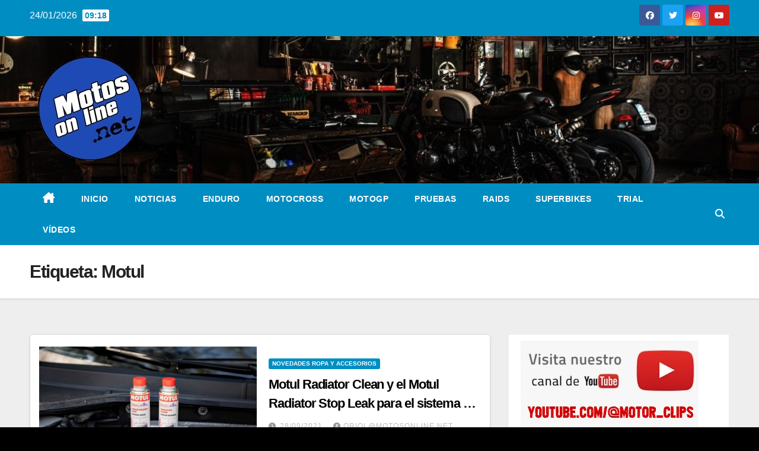

--- FILE ---
content_type: text/html; charset=UTF-8
request_url: https://motosonline.net/tag/motul/
body_size: 19719
content:
<!DOCTYPE html><html lang="es"><head><script data-no-optimize="1">var litespeed_docref=sessionStorage.getItem("litespeed_docref");litespeed_docref&&(Object.defineProperty(document,"referrer",{get:function(){return litespeed_docref}}),sessionStorage.removeItem("litespeed_docref"));</script> <meta charset="UTF-8"><meta name="viewport" content="width=device-width, initial-scale=1"><link rel="profile" href="https://gmpg.org/xfn/11"><meta name='robots' content='index, follow, max-image-preview:large, max-snippet:-1, max-video-preview:-1' /><title>Motul archivos - Motosonline.net</title><link rel="canonical" href="https://motosonline.net/tag/motul/" /><meta property="og:locale" content="es_ES" /><meta property="og:type" content="article" /><meta property="og:title" content="Motul archivos - Motosonline.net" /><meta property="og:url" content="https://motosonline.net/tag/motul/" /><meta property="og:site_name" content="Motosonline.net" /><meta name="twitter:card" content="summary_large_image" /><meta name="twitter:site" content="@motosonline" /> <script type="application/ld+json" class="yoast-schema-graph">{"@context":"https://schema.org","@graph":[{"@type":"CollectionPage","@id":"https://motosonline.net/tag/motul/","url":"https://motosonline.net/tag/motul/","name":"Motul archivos - Motosonline.net","isPartOf":{"@id":"https://motosonline.net/#website"},"primaryImageOfPage":{"@id":"https://motosonline.net/tag/motul/#primaryimage"},"image":{"@id":"https://motosonline.net/tag/motul/#primaryimage"},"thumbnailUrl":"https://motosonline.net/wp-content/uploads/2021/09/210915_MOT_Radiator-Stop-Leak-Radiator-Clean-3.jpg","breadcrumb":{"@id":"https://motosonline.net/tag/motul/#breadcrumb"},"inLanguage":"es"},{"@type":"ImageObject","inLanguage":"es","@id":"https://motosonline.net/tag/motul/#primaryimage","url":"https://motosonline.net/wp-content/uploads/2021/09/210915_MOT_Radiator-Stop-Leak-Radiator-Clean-3.jpg","contentUrl":"https://motosonline.net/wp-content/uploads/2021/09/210915_MOT_Radiator-Stop-Leak-Radiator-Clean-3.jpg","width":900,"height":600,"caption":"Motul Radiator Clean y el Motul Radiator Stop Leak para el sistema de refrigeración"},{"@type":"BreadcrumbList","@id":"https://motosonline.net/tag/motul/#breadcrumb","itemListElement":[{"@type":"ListItem","position":1,"name":"Portada","item":"https://motosonline.net/"},{"@type":"ListItem","position":2,"name":"Motul"}]},{"@type":"WebSite","@id":"https://motosonline.net/#website","url":"https://motosonline.net/","name":"Motosonline.net","description":"Toda la información del mundo de la Moto en una sola web, Pruebas, Novedades, Artículos y competición.","publisher":{"@id":"https://motosonline.net/#organization"},"potentialAction":[{"@type":"SearchAction","target":{"@type":"EntryPoint","urlTemplate":"https://motosonline.net/?s={search_term_string}"},"query-input":{"@type":"PropertyValueSpecification","valueRequired":true,"valueName":"search_term_string"}}],"inLanguage":"es"},{"@type":"Organization","@id":"https://motosonline.net/#organization","name":"Motosonline.net","url":"https://motosonline.net/","logo":{"@type":"ImageObject","inLanguage":"es","@id":"https://motosonline.net/#/schema/logo/image/","url":"https://motosonline.net/wp-content/uploads/2024/11/cropped-logo-motosonline-transparent.png","contentUrl":"https://motosonline.net/wp-content/uploads/2024/11/cropped-logo-motosonline-transparent.png","width":198,"height":198,"caption":"Motosonline.net"},"image":{"@id":"https://motosonline.net/#/schema/logo/image/"},"sameAs":["https://www.facebook.com/motosonline/","https://x.com/motosonline","https://www.instagram.com/motosonlinenet/"]}]}</script> <link rel='dns-prefetch' href='//www.googletagmanager.com' /><link rel='dns-prefetch' href='//fonts.googleapis.com' /><link rel='dns-prefetch' href='//pagead2.googlesyndication.com' /><link rel="alternate" type="application/rss+xml" title="Motosonline.net &raquo; Feed" href="https://motosonline.net/feed/" /><link rel="alternate" type="application/rss+xml" title="Motosonline.net &raquo; Etiqueta Motul del feed" href="https://motosonline.net/tag/motul/feed/" /><style id='wp-img-auto-sizes-contain-inline-css'>img:is([sizes=auto i],[sizes^="auto," i]){contain-intrinsic-size:3000px 1500px}
/*# sourceURL=wp-img-auto-sizes-contain-inline-css */</style><link data-optimized="2" rel="stylesheet" href="https://motosonline.net/wp-content/litespeed/css/6e5ec4c0bc61c4ea0891e223031103c5.css?ver=24152" /><style id='wp-block-paragraph-inline-css'>.is-small-text{font-size:.875em}.is-regular-text{font-size:1em}.is-large-text{font-size:2.25em}.is-larger-text{font-size:3em}.has-drop-cap:not(:focus):first-letter{float:left;font-size:8.4em;font-style:normal;font-weight:100;line-height:.68;margin:.05em .1em 0 0;text-transform:uppercase}body.rtl .has-drop-cap:not(:focus):first-letter{float:none;margin-left:.1em}p.has-drop-cap.has-background{overflow:hidden}:root :where(p.has-background){padding:1.25em 2.375em}:where(p.has-text-color:not(.has-link-color)) a{color:inherit}p.has-text-align-left[style*="writing-mode:vertical-lr"],p.has-text-align-right[style*="writing-mode:vertical-rl"]{rotate:180deg}
/*# sourceURL=https://motosonline.net/wp-includes/blocks/paragraph/style.min.css */</style><style id='global-styles-inline-css'>:root{--wp--preset--aspect-ratio--square: 1;--wp--preset--aspect-ratio--4-3: 4/3;--wp--preset--aspect-ratio--3-4: 3/4;--wp--preset--aspect-ratio--3-2: 3/2;--wp--preset--aspect-ratio--2-3: 2/3;--wp--preset--aspect-ratio--16-9: 16/9;--wp--preset--aspect-ratio--9-16: 9/16;--wp--preset--color--black: #000000;--wp--preset--color--cyan-bluish-gray: #abb8c3;--wp--preset--color--white: #ffffff;--wp--preset--color--pale-pink: #f78da7;--wp--preset--color--vivid-red: #cf2e2e;--wp--preset--color--luminous-vivid-orange: #ff6900;--wp--preset--color--luminous-vivid-amber: #fcb900;--wp--preset--color--light-green-cyan: #7bdcb5;--wp--preset--color--vivid-green-cyan: #00d084;--wp--preset--color--pale-cyan-blue: #8ed1fc;--wp--preset--color--vivid-cyan-blue: #0693e3;--wp--preset--color--vivid-purple: #9b51e0;--wp--preset--gradient--vivid-cyan-blue-to-vivid-purple: linear-gradient(135deg,rgb(6,147,227) 0%,rgb(155,81,224) 100%);--wp--preset--gradient--light-green-cyan-to-vivid-green-cyan: linear-gradient(135deg,rgb(122,220,180) 0%,rgb(0,208,130) 100%);--wp--preset--gradient--luminous-vivid-amber-to-luminous-vivid-orange: linear-gradient(135deg,rgb(252,185,0) 0%,rgb(255,105,0) 100%);--wp--preset--gradient--luminous-vivid-orange-to-vivid-red: linear-gradient(135deg,rgb(255,105,0) 0%,rgb(207,46,46) 100%);--wp--preset--gradient--very-light-gray-to-cyan-bluish-gray: linear-gradient(135deg,rgb(238,238,238) 0%,rgb(169,184,195) 100%);--wp--preset--gradient--cool-to-warm-spectrum: linear-gradient(135deg,rgb(74,234,220) 0%,rgb(151,120,209) 20%,rgb(207,42,186) 40%,rgb(238,44,130) 60%,rgb(251,105,98) 80%,rgb(254,248,76) 100%);--wp--preset--gradient--blush-light-purple: linear-gradient(135deg,rgb(255,206,236) 0%,rgb(152,150,240) 100%);--wp--preset--gradient--blush-bordeaux: linear-gradient(135deg,rgb(254,205,165) 0%,rgb(254,45,45) 50%,rgb(107,0,62) 100%);--wp--preset--gradient--luminous-dusk: linear-gradient(135deg,rgb(255,203,112) 0%,rgb(199,81,192) 50%,rgb(65,88,208) 100%);--wp--preset--gradient--pale-ocean: linear-gradient(135deg,rgb(255,245,203) 0%,rgb(182,227,212) 50%,rgb(51,167,181) 100%);--wp--preset--gradient--electric-grass: linear-gradient(135deg,rgb(202,248,128) 0%,rgb(113,206,126) 100%);--wp--preset--gradient--midnight: linear-gradient(135deg,rgb(2,3,129) 0%,rgb(40,116,252) 100%);--wp--preset--font-size--small: 13px;--wp--preset--font-size--medium: 20px;--wp--preset--font-size--large: 36px;--wp--preset--font-size--x-large: 42px;--wp--preset--spacing--20: 0.44rem;--wp--preset--spacing--30: 0.67rem;--wp--preset--spacing--40: 1rem;--wp--preset--spacing--50: 1.5rem;--wp--preset--spacing--60: 2.25rem;--wp--preset--spacing--70: 3.38rem;--wp--preset--spacing--80: 5.06rem;--wp--preset--shadow--natural: 6px 6px 9px rgba(0, 0, 0, 0.2);--wp--preset--shadow--deep: 12px 12px 50px rgba(0, 0, 0, 0.4);--wp--preset--shadow--sharp: 6px 6px 0px rgba(0, 0, 0, 0.2);--wp--preset--shadow--outlined: 6px 6px 0px -3px rgb(255, 255, 255), 6px 6px rgb(0, 0, 0);--wp--preset--shadow--crisp: 6px 6px 0px rgb(0, 0, 0);}:root :where(.is-layout-flow) > :first-child{margin-block-start: 0;}:root :where(.is-layout-flow) > :last-child{margin-block-end: 0;}:root :where(.is-layout-flow) > *{margin-block-start: 24px;margin-block-end: 0;}:root :where(.is-layout-constrained) > :first-child{margin-block-start: 0;}:root :where(.is-layout-constrained) > :last-child{margin-block-end: 0;}:root :where(.is-layout-constrained) > *{margin-block-start: 24px;margin-block-end: 0;}:root :where(.is-layout-flex){gap: 24px;}:root :where(.is-layout-grid){gap: 24px;}body .is-layout-flex{display: flex;}.is-layout-flex{flex-wrap: wrap;align-items: center;}.is-layout-flex > :is(*, div){margin: 0;}body .is-layout-grid{display: grid;}.is-layout-grid > :is(*, div){margin: 0;}.has-black-color{color: var(--wp--preset--color--black) !important;}.has-cyan-bluish-gray-color{color: var(--wp--preset--color--cyan-bluish-gray) !important;}.has-white-color{color: var(--wp--preset--color--white) !important;}.has-pale-pink-color{color: var(--wp--preset--color--pale-pink) !important;}.has-vivid-red-color{color: var(--wp--preset--color--vivid-red) !important;}.has-luminous-vivid-orange-color{color: var(--wp--preset--color--luminous-vivid-orange) !important;}.has-luminous-vivid-amber-color{color: var(--wp--preset--color--luminous-vivid-amber) !important;}.has-light-green-cyan-color{color: var(--wp--preset--color--light-green-cyan) !important;}.has-vivid-green-cyan-color{color: var(--wp--preset--color--vivid-green-cyan) !important;}.has-pale-cyan-blue-color{color: var(--wp--preset--color--pale-cyan-blue) !important;}.has-vivid-cyan-blue-color{color: var(--wp--preset--color--vivid-cyan-blue) !important;}.has-vivid-purple-color{color: var(--wp--preset--color--vivid-purple) !important;}.has-black-background-color{background-color: var(--wp--preset--color--black) !important;}.has-cyan-bluish-gray-background-color{background-color: var(--wp--preset--color--cyan-bluish-gray) !important;}.has-white-background-color{background-color: var(--wp--preset--color--white) !important;}.has-pale-pink-background-color{background-color: var(--wp--preset--color--pale-pink) !important;}.has-vivid-red-background-color{background-color: var(--wp--preset--color--vivid-red) !important;}.has-luminous-vivid-orange-background-color{background-color: var(--wp--preset--color--luminous-vivid-orange) !important;}.has-luminous-vivid-amber-background-color{background-color: var(--wp--preset--color--luminous-vivid-amber) !important;}.has-light-green-cyan-background-color{background-color: var(--wp--preset--color--light-green-cyan) !important;}.has-vivid-green-cyan-background-color{background-color: var(--wp--preset--color--vivid-green-cyan) !important;}.has-pale-cyan-blue-background-color{background-color: var(--wp--preset--color--pale-cyan-blue) !important;}.has-vivid-cyan-blue-background-color{background-color: var(--wp--preset--color--vivid-cyan-blue) !important;}.has-vivid-purple-background-color{background-color: var(--wp--preset--color--vivid-purple) !important;}.has-black-border-color{border-color: var(--wp--preset--color--black) !important;}.has-cyan-bluish-gray-border-color{border-color: var(--wp--preset--color--cyan-bluish-gray) !important;}.has-white-border-color{border-color: var(--wp--preset--color--white) !important;}.has-pale-pink-border-color{border-color: var(--wp--preset--color--pale-pink) !important;}.has-vivid-red-border-color{border-color: var(--wp--preset--color--vivid-red) !important;}.has-luminous-vivid-orange-border-color{border-color: var(--wp--preset--color--luminous-vivid-orange) !important;}.has-luminous-vivid-amber-border-color{border-color: var(--wp--preset--color--luminous-vivid-amber) !important;}.has-light-green-cyan-border-color{border-color: var(--wp--preset--color--light-green-cyan) !important;}.has-vivid-green-cyan-border-color{border-color: var(--wp--preset--color--vivid-green-cyan) !important;}.has-pale-cyan-blue-border-color{border-color: var(--wp--preset--color--pale-cyan-blue) !important;}.has-vivid-cyan-blue-border-color{border-color: var(--wp--preset--color--vivid-cyan-blue) !important;}.has-vivid-purple-border-color{border-color: var(--wp--preset--color--vivid-purple) !important;}.has-vivid-cyan-blue-to-vivid-purple-gradient-background{background: var(--wp--preset--gradient--vivid-cyan-blue-to-vivid-purple) !important;}.has-light-green-cyan-to-vivid-green-cyan-gradient-background{background: var(--wp--preset--gradient--light-green-cyan-to-vivid-green-cyan) !important;}.has-luminous-vivid-amber-to-luminous-vivid-orange-gradient-background{background: var(--wp--preset--gradient--luminous-vivid-amber-to-luminous-vivid-orange) !important;}.has-luminous-vivid-orange-to-vivid-red-gradient-background{background: var(--wp--preset--gradient--luminous-vivid-orange-to-vivid-red) !important;}.has-very-light-gray-to-cyan-bluish-gray-gradient-background{background: var(--wp--preset--gradient--very-light-gray-to-cyan-bluish-gray) !important;}.has-cool-to-warm-spectrum-gradient-background{background: var(--wp--preset--gradient--cool-to-warm-spectrum) !important;}.has-blush-light-purple-gradient-background{background: var(--wp--preset--gradient--blush-light-purple) !important;}.has-blush-bordeaux-gradient-background{background: var(--wp--preset--gradient--blush-bordeaux) !important;}.has-luminous-dusk-gradient-background{background: var(--wp--preset--gradient--luminous-dusk) !important;}.has-pale-ocean-gradient-background{background: var(--wp--preset--gradient--pale-ocean) !important;}.has-electric-grass-gradient-background{background: var(--wp--preset--gradient--electric-grass) !important;}.has-midnight-gradient-background{background: var(--wp--preset--gradient--midnight) !important;}.has-small-font-size{font-size: var(--wp--preset--font-size--small) !important;}.has-medium-font-size{font-size: var(--wp--preset--font-size--medium) !important;}.has-large-font-size{font-size: var(--wp--preset--font-size--large) !important;}.has-x-large-font-size{font-size: var(--wp--preset--font-size--x-large) !important;}
/*# sourceURL=global-styles-inline-css */</style><style id='classic-theme-styles-inline-css'>/*! This file is auto-generated */
.wp-block-button__link{color:#fff;background-color:#32373c;border-radius:9999px;box-shadow:none;text-decoration:none;padding:calc(.667em + 2px) calc(1.333em + 2px);font-size:1.125em}.wp-block-file__button{background:#32373c;color:#fff;text-decoration:none}
/*# sourceURL=/wp-includes/css/classic-themes.min.css */</style> <script type="litespeed/javascript" data-src="https://motosonline.net/wp-includes/js/jquery/jquery.min.js" id="jquery-core-js"></script> <script id="url-shortify-js-extra" type="litespeed/javascript">var usParams={"ajaxurl":"https://motosonline.net/wp-admin/admin-ajax.php"}</script> 
 <script type="litespeed/javascript" data-src="https://www.googletagmanager.com/gtag/js?id=GT-TWDK4VS" id="google_gtagjs-js"></script> <script id="google_gtagjs-js-after" type="litespeed/javascript">window.dataLayer=window.dataLayer||[];function gtag(){dataLayer.push(arguments)}
gtag("set","linker",{"domains":["motosonline.net"]});gtag("js",new Date());gtag("set","developer_id.dZTNiMT",!0);gtag("config","GT-TWDK4VS")</script> <link rel="https://api.w.org/" href="https://motosonline.net/wp-json/" /><link rel="alternate" title="JSON" type="application/json" href="https://motosonline.net/wp-json/wp/v2/tags/144" /><link rel="EditURI" type="application/rsd+xml" title="RSD" href="https://motosonline.net/xmlrpc.php?rsd" /><meta name="generator" content="WordPress 6.9" /><link rel='dns-prefetch' href='https://i0.wp.com/'><link rel='preconnect' href='https://i0.wp.com/' crossorigin><link rel='dns-prefetch' href='https://i1.wp.com/'><link rel='preconnect' href='https://i1.wp.com/' crossorigin><link rel='dns-prefetch' href='https://i2.wp.com/'><link rel='preconnect' href='https://i2.wp.com/' crossorigin><link rel='dns-prefetch' href='https://i3.wp.com/'><link rel='preconnect' href='https://i3.wp.com/' crossorigin><meta name="generator" content="Site Kit by Google 1.170.0" /><style>.cmplz-hidden {
					display: none !important;
				}</style><style type="text/css" id="custom-background-css">.wrapper { background-color: 000000; }</style><meta name="google-adsense-platform-account" content="ca-host-pub-2644536267352236"><meta name="google-adsense-platform-domain" content="sitekit.withgoogle.com">
<style type="text/css">.site-title,
        .site-description {
            position: absolute;
            clip: rect(1px, 1px, 1px, 1px);
        }</style><style id="custom-background-css">body.custom-background { background-color: #000000; background-image: url("https://motosonline.net/wp-content/uploads/2020/04/cropped-fons-capsalera.jpg"); background-position: center top; background-size: auto; background-repeat: no-repeat; background-attachment: scroll; }</style>
 <script type="litespeed/javascript">(function(w,d,s,l,i){w[l]=w[l]||[];w[l].push({'gtm.start':new Date().getTime(),event:'gtm.js'});var f=d.getElementsByTagName(s)[0],j=d.createElement(s),dl=l!='dataLayer'?'&l='+l:'';j.async=!0;j.src='https://www.googletagmanager.com/gtm.js?id='+i+dl;f.parentNode.insertBefore(j,f)})(window,document,'script','dataLayer','GTM-KWN7QDR')</script>  <script type="litespeed/javascript" data-src="https://pagead2.googlesyndication.com/pagead/js/adsbygoogle.js?client=ca-pub-1741417430291783&amp;host=ca-host-pub-2644536267352236" crossorigin="anonymous"></script> <link rel="icon" href="https://motosonline.net/wp-content/uploads/2020/04/cropped-logo_200px-1-32x32.jpg" sizes="32x32" /><link rel="icon" href="https://motosonline.net/wp-content/uploads/2020/04/cropped-logo_200px-1-192x192.jpg" sizes="192x192" /><link rel="apple-touch-icon" href="https://motosonline.net/wp-content/uploads/2020/04/cropped-logo_200px-1-180x180.jpg" /><meta name="msapplication-TileImage" content="https://motosonline.net/wp-content/uploads/2020/04/cropped-logo_200px-1-270x270.jpg" /><style>.shorten_url { 
	   padding: 10px 10px 10px 10px ; 
	   border: 1px solid #AAAAAA ; 
	   background-color: #EEEEEE ;
}</style><meta name="getlinko-verify-code" content="getlinko-verify-6f560d6d21c4eda1fde7f05573b133348e920db8"/><meta name="publisuites-verify-code" content="aHR0cHM6Ly9tb3Rvc29ubGluZS5uZXQ=" /></head><body data-cmplz=2 class="archive tag tag-motul tag-144 custom-background wp-custom-logo wp-embed-responsive wp-theme-newsup wp-child-theme-news-live noptin hfeed ta-hide-date-author-in-list" >
<noscript>
<iframe data-lazyloaded="1" src="about:blank" data-litespeed-src="https://www.googletagmanager.com/ns.html?id=GTM-KWN7QDR" height="0" width="0" style="display:none;visibility:hidden"></iframe>
</noscript><div id="page" class="site">
<a class="skip-link screen-reader-text" href="#content">
Saltar al contenido</a><div class="wrapper" id="custom-background-css"><header class="mg-headwidget"><div class="mg-head-detail hidden-xs"><div class="container-fluid"><div class="row"><div class="col-md-6 col-xs-12"><ul class="info-left"><li>24/01/2026                <span class="time">  09:18</span></li></ul></div><div class="col-md-6 col-xs-12"><ul class="mg-social info-right">
<a  target="_blank" href="https://www.facebook.com/motosonline/"><li><span class="icon-soci facebook"><i class="fab fa-facebook"></i></span></li></a>
<a target="_blank" href="https://x.com/motosonline"><li><span class="icon-soci twitter"><i class="fab fa-twitter"></i></span></li></a>
<a target="_blank"  href="https://www.instagram.com/motosonlinenet/"><li><span class="icon-soci instagram"><i class="fab fa-instagram"></i></span></li></a>
<a target="_blank"  href="https://www.youtube.com/channel/UCASY4bmQvoGl-yQfLua1tKw"><li><span class="icon-soci youtube"><i class="fab fa-youtube"></i></span></li></a></ul></div></div></div></div><div class="clearfix"></div><div class="mg-nav-widget-area-back" style='background-image: url("https://motosonline.net/wp-content/uploads/2020/04/cropped-fons-capsalera-1-1.jpg" );'><div class="overlay"><div class="inner" ><div class="container-fluid"><div class="mg-nav-widget-area"><div class="row align-items-center"><div class="col-md-3 col-sm-4 text-center-xs"><div class="navbar-header">
<a href="https://motosonline.net/" class="navbar-brand" rel="home"><img data-lazyloaded="1" src="[data-uri]" width="198" height="198" data-src="https://motosonline.net/wp-content/uploads/2024/11/cropped-logo-motosonline-transparent.png" class="custom-logo" alt="Motosonline.net" decoding="async" data-srcset="https://motosonline.net/wp-content/uploads/2024/11/cropped-logo-motosonline-transparent.png 198w, https://motosonline.net/wp-content/uploads/2024/11/cropped-logo-motosonline-transparent-60x60.png 60w" data-sizes="(max-width: 198px) 100vw, 198px" /></a></div></div></div></div></div></div></div></div><div class="mg-menu-full"><nav class="navbar navbar-expand-lg navbar-wp"><div class="container-fluid flex-row"><div class="m-header pl-3 ml-auto my-2 my-lg-0 position-relative align-items-center">
<a class="mobilehomebtn" href="https://motosonline.net"><span class="fas fa-home"></span></a><div class="dropdown ml-auto show mg-search-box pr-3">
<a class="dropdown-toggle msearch ml-auto" href="#" role="button" id="dropdownMenuLink" data-toggle="dropdown" aria-haspopup="true" aria-expanded="false">
<i class="fas fa-search"></i>
</a><div class="dropdown-menu searchinner" aria-labelledby="dropdownMenuLink"><form role="search" method="get" id="searchform" action="https://motosonline.net/"><div class="input-group">
<input type="search" class="form-control" placeholder="Buscar" value="" name="s" />
<span class="input-group-btn btn-default">
<button type="submit" class="btn"> <i class="fas fa-search"></i> </button>
</span></div></form></div></div>
<button class="navbar-toggler" type="button" data-toggle="collapse" data-target="#navbar-wp" aria-controls="navbarSupportedContent" aria-expanded="false" aria-label="Alternar la navegación">
<i class="fas fa-bars"></i>
</button></div><div class="collapse navbar-collapse" id="navbar-wp"><div class="d-md-block"><ul id="menu-menu-top" class="nav navbar-nav mr-auto"><li class="active home"><a class="homebtn" href="https://motosonline.net"><span class='fa-solid fa-house-chimney'></span></a></li><li id="menu-item-10455" class="menu-item menu-item-type-custom menu-item-object-custom menu-item-home menu-item-10455"><a class="nav-link" title="Inicio" href="http://motosonline.net">Inicio</a></li><li id="menu-item-41105" class="menu-item menu-item-type-taxonomy menu-item-object-category menu-item-41105"><a class="nav-link" title="Noticias" href="https://motosonline.net/category/noticias-moto/">Noticias</a></li><li id="menu-item-41099" class="menu-item menu-item-type-taxonomy menu-item-object-category menu-item-41099"><a class="nav-link" title="Enduro" href="https://motosonline.net/category/noticias-moto/enduro/">Enduro</a></li><li id="menu-item-41100" class="menu-item menu-item-type-taxonomy menu-item-object-category menu-item-41100"><a class="nav-link" title="Motocross" href="https://motosonline.net/category/noticias-moto/motocross/">Motocross</a></li><li id="menu-item-41101" class="menu-item menu-item-type-taxonomy menu-item-object-category menu-item-41101"><a class="nav-link" title="Motogp" href="https://motosonline.net/category/noticias-moto/motogp/">Motogp</a></li><li id="menu-item-18183" class="menu-item menu-item-type-taxonomy menu-item-object-category menu-item-18183"><a class="nav-link" title="Pruebas" href="https://motosonline.net/category/pruebas-motos/">Pruebas</a></li><li id="menu-item-41102" class="menu-item menu-item-type-taxonomy menu-item-object-category menu-item-41102"><a class="nav-link" title="Raids" href="https://motosonline.net/category/noticias-moto/raids/">Raids</a></li><li id="menu-item-41103" class="menu-item menu-item-type-taxonomy menu-item-object-category menu-item-41103"><a class="nav-link" title="Superbikes" href="https://motosonline.net/category/noticias-moto/superbikes/">Superbikes</a></li><li id="menu-item-41104" class="menu-item menu-item-type-taxonomy menu-item-object-category menu-item-41104"><a class="nav-link" title="Trial" href="https://motosonline.net/category/noticias-moto/trial/">Trial</a></li><li id="menu-item-10454" class="menu-item menu-item-type-post_type menu-item-object-page menu-item-10454"><a class="nav-link" title="Vídeos" href="https://motosonline.net/vicdeos-de-motos/">Vídeos</a></li></ul></div></div><div class="d-none d-lg-block pl-3 ml-auto my-2 my-lg-0 position-relative align-items-center"><div class="dropdown show mg-search-box pr-2">
<a class="dropdown-toggle msearch ml-auto" href="#" role="button" id="dropdownMenuLink" data-toggle="dropdown" aria-haspopup="true" aria-expanded="false">
<i class="fas fa-search"></i>
</a><div class="dropdown-menu searchinner" aria-labelledby="dropdownMenuLink"><form role="search" method="get" id="searchform" action="https://motosonline.net/"><div class="input-group">
<input type="search" class="form-control" placeholder="Buscar" value="" name="s" />
<span class="input-group-btn btn-default">
<button type="submit" class="btn"> <i class="fas fa-search"></i> </button>
</span></div></form></div></div></div></div></nav></div></header><div class="clearfix"></div><div class="mg-breadcrumb-section" style='background: url("https://motosonline.net/wp-content/uploads/2020/04/cropped-fons-capsalera-1-1.jpg" ) repeat scroll center 0 #143745;'><div class="overlay"><div class="container-fluid"><div class="row"><div class="col-md-12 col-sm-12"><div class="mg-breadcrumb-title"><h1 class="title">Etiqueta: <span>Motul</span></h1></div></div></div></div></div></div><div class="clearfix"></div><div id="content" class="container-fluid archive-class"><div class="row"><div class="col-md-8"><div class="mg-posts-sec mg-posts-modul-6"><div class="mg-posts-sec-inner"><article id="post-34823" class="d-md-flex mg-posts-sec-post align-items-center post-34823 post type-post status-publish format-standard has-post-thumbnail hentry category-novedadesaccesorios tag-motul tag-motul-radiator-clean tag-motul-radiator-stop-leak tag-novedades-motul"><div class="col-12 col-md-6"><div class="mg-post-thumb img">
<a href="https://motosonline.net/motul-radiator-clean-y-el-motul-radiator-stop-leak-para-el-sistema-de-refrigeracion/"><img data-lazyloaded="1" src="[data-uri]" width="900" height="600" data-src="https://motosonline.net/wp-content/uploads/2021/09/210915_MOT_Radiator-Stop-Leak-Radiator-Clean-3.jpg" class="img-responsive wp-post-image" alt="Motul Radiator Clean y el Motul Radiator Stop Leak para el sistema de refrigeración" title="Motul Radiator Clean y el Motul Radiator Stop Leak para el sistema de refrigeración" decoding="async" fetchpriority="high" data-srcset="https://motosonline.net/wp-content/uploads/2021/09/210915_MOT_Radiator-Stop-Leak-Radiator-Clean-3.jpg 900w, https://motosonline.net/wp-content/uploads/2021/09/210915_MOT_Radiator-Stop-Leak-Radiator-Clean-3-450x300.jpg 450w, https://motosonline.net/wp-content/uploads/2021/09/210915_MOT_Radiator-Stop-Leak-Radiator-Clean-3-768x512.jpg 768w" data-sizes="(max-width: 900px) 100vw, 900px" /></a>            <span class="post-form"><i class="fas fa-camera"></i></span></div></div><div class="mg-sec-top-post py-3 col"><div class="mg-blog-category"><a class="newsup-categories category-color-1" href="https://motosonline.net/category/noticias-moto/novedadesaccesorios/" alt="Ver todas las entradas en Novedades Ropa y Accesorios">
Novedades Ropa y Accesorios
</a></div><h4 class="entry-title title"><a href="https://motosonline.net/motul-radiator-clean-y-el-motul-radiator-stop-leak-para-el-sistema-de-refrigeracion/">Motul Radiator Clean y el Motul Radiator Stop Leak para el sistema de refrigeración</a></h4><div class="mg-blog-meta">
<span class="mg-blog-date"><i class="fas fa-clock"></i>
<a href="https://motosonline.net/2021/09/">
28/09/2021            </a>
</span>
<a class="auth" href="https://motosonline.net/author/oriolmotosonline-net/">
<i class="fas fa-user-circle"></i>oriol@motosonline.net        </a></div><div class="mg-content"><p>Motul Radiator Clean y el Motul Radiator Stop Leak para el sistema de refrigeración</p></div></div></article><article id="post-34040" class="d-md-flex mg-posts-sec-post align-items-center post-34040 post type-post status-publish format-standard has-post-thumbnail hentry category-noticias-moto category-novedadesaccesorios tag-motul tag-novedades-motul"><div class="col-12 col-md-6"><div class="mg-post-thumb img">
<a href="https://motosonline.net/nuevo-liquido-de-frenos-de-alto-rendimiento-motul-rbf-700/"><img data-lazyloaded="1" src="[data-uri]" width="596" height="900" data-src="https://motosonline.net/wp-content/uploads/2021/02/MOTul_RBF-700.png" class="img-responsive wp-post-image" alt="Nuevo líquido de frenos de alto rendimiento Motul RBF 700" title="Nuevo líquido de frenos de alto rendimiento Motul RBF 700" decoding="async" data-srcset="https://motosonline.net/wp-content/uploads/2021/02/MOTul_RBF-700.png 596w, https://motosonline.net/wp-content/uploads/2021/02/MOTul_RBF-700-298x450.png 298w" data-sizes="(max-width: 596px) 100vw, 596px" /></a>            <span class="post-form"><i class="fas fa-camera"></i></span></div></div><div class="mg-sec-top-post py-3 col"><div class="mg-blog-category"><a class="newsup-categories category-color-1" href="https://motosonline.net/category/noticias-moto/" alt="Ver todas las entradas en Noticias Moto">
Noticias Moto
</a><a class="newsup-categories category-color-1" href="https://motosonline.net/category/noticias-moto/novedadesaccesorios/" alt="Ver todas las entradas en Novedades Ropa y Accesorios">
Novedades Ropa y Accesorios
</a></div><h4 class="entry-title title"><a href="https://motosonline.net/nuevo-liquido-de-frenos-de-alto-rendimiento-motul-rbf-700/">Nuevo líquido de frenos de alto rendimiento Motul RBF 700</a></h4><div class="mg-blog-meta">
<span class="mg-blog-date"><i class="fas fa-clock"></i>
<a href="https://motosonline.net/2021/02/">
19/02/2021            </a>
</span>
<a class="auth" href="https://motosonline.net/author/oriolmotosonline-net/">
<i class="fas fa-user-circle"></i>oriol@motosonline.net        </a></div><div class="mg-content"><p>Motul RBF 700 dispone del punto de ebullición más alto del mercado con especificación DOT 4 que permite un rendimiento superior en comparación con los productos convencionales El novedoso fluido&hellip;</p></div></div></article><div class="col-md-12 text-center d-flex justify-content-center"></div></div></div></div><aside class="col-md-4 sidebar-sticky"><aside id="secondary" class="widget-area" role="complementary"><div id="sidebar-right" class="mg-sidebar"><div id="custom_html-15" class="widget_text mg-widget widget_custom_html"><div class="textwidget custom-html-widget"><a target="_blank" href="https://www.youtube.com/@motor_clips"><img data-lazyloaded="1" src="[data-uri]" width="300" height="150" border="0" alt="Motor_clips, el canal de Motor de Youtube" data-src="https://elmotor.net/wp-content/uploads/2025/10/motorclips-youtube.jpg" /></a></div></div><div id="search-2" class="mg-widget widget_search"><div class="mg-wid-title"><h6 class="wtitle">Busca en Motosonline</h6></div><form role="search" method="get" id="searchform" action="https://motosonline.net/"><div class="input-group">
<input type="search" class="form-control" placeholder="Buscar" value="" name="s" />
<span class="input-group-btn btn-default">
<button type="submit" class="btn"> <i class="fas fa-search"></i> </button>
</span></div></form></div><div id="custom_html-12" class="widget_text mg-widget widget_custom_html"><div class="textwidget custom-html-widget"><a href='https://motosonline.net/Polini' target='_blank'><img data-lazyloaded="1" src="[data-uri]" width='300' height='250' data-src='https://motosonline.net/wp-content/uploads/2025/04/polini-moto.gif' /></a><iframe data-lazyloaded="1" src="about:blank" data-litespeed-src="https://motosonline.net/Polini" style="width:0;height:0;border:0; border:none; visibility: hidden;"></iframe></div></div><div id="custom_html-10" class="widget_text mg-widget widget_custom_html"><div class="textwidget custom-html-widget"><a href='https://s.click.aliexpress.com/e/_DDsDkVb?bz=300*250' target='_parent'><img data-lazyloaded="1" src="[data-uri]" width='300' height='250' data-src='https://ae01.alicdn.com/kf/S644012dbd0364391a8ce65d7a7e20a58C.jpg' /></a></div></div><div id="noptin_widget_premade-2" class="mg-widget widget_noptin_widget_premade"><div class="mg-wid-title"><h6 class="wtitle">Newsletter</h6></div><div id="noptin-form-1__wrapper" class="noptin-optin-main-wrapper noptin-form-id-36122 noptin-inpost-main-wrapper" aria-labelledby="noptin-form-1__title" style="--noptin-background-color: #2196F3; --noptin-border-color: #1565C0; --noptin-button-color: #FAFAFA; --noptin-button-text-color: #2196F3; --noptin-title-color: #fafafa; --noptin-description-color: #FAFAFA; --noptin-prefix-color: #313131; --noptin-note-color: #FAFAFA;" ><style>.noptin-form-id-36122 .noptin-optin-form-wrapper *{}</style><div style="max-width:620px; min-height:280px;border-style: none; border-color: #1565C0; border-width: 0px; border-radius: 0px;" class="noptin-optin-form-wrapper no-image" ><form id="noptin-form-1" class="noptin-optin-form noptin-form-single-line noptin-label-hide noptin-form-1" method="post" novalidate ><div class="noptin-form-header noptin-img-right"><div class="noptin-form-header-text"><div style="color: #fafafa;font-size: 20px; font-weight: 700; line-height: 1.5;" class="noptin-form-heading">
Alta Boletín Novedades</div><div style="color: #FAFAFA;font-size: 16px;font-weight: 500;line-height: 1.5;" class="noptin-form-description">
Suscríbete a nuestra newsletter de Novedades y recibe información actualizada sobre el mundo de la moto</div></div><div class="noptin-form-header-image">
<img data-lazyloaded="1" src="[data-uri]" width="512" height="512" alt="icon" data-src="https://cdn.noptin.com/templates/images/email-icon.png" /></div></div><div class="noptin-form-footer"><div class="noptin-form-fields"><div class="noptin-form-field-wrapper noptin-form-field-email noptin-optin-field-wrapper noptin-optin-field-email" id="noptin-form-1__field-email--wrapper" ><div class="noptin-field-email">
<label class="noptin-label" for="noptin-form-1__field-email">Email Address</label>
<input name="noptin_fields[email]" id="noptin-form-1__field-email" type="email" class="noptin-text noptin-form-field noptin-form-field__email noptin-form-field__has-no-placeholder" placeholder="Email Address" required /></div></div><div class="noptin-form-field-wrapper noptin-form-field-submit noptin-optin-field-wrapper noptin-optin-field-submit" >
<input type="submit" id="noptin-form-1__submit" class="noptin-form-submit btn button btn-primary button-primary wp-element-button" name="noptin-submit" value="Alta Boletín" style="background-color: #FAFAFA;color: #2196F3;"  /></div></div><div class="noptin-form-field-wrapper noptin-form-field-consent noptin-optin-field-wrapper noptin-optin-field-consent" >
<label>
<input
name="GDPR_consent"
type='checkbox'
value='1'
class='noptin-checkbox-form-field noptin-gdpr-checkbox-wrapper'
required="required"
/><span>Doy mi consentimiento para recibir correos electrónicos promocionales de Motosonline.net</span>
</label></div><div style="color: #FAFAFA;font-size: 14px;font-weight: 400;line-height: 1;" class="noptin-form-note">
Al suscribirte, aceptas nuestra <a href="https://motosonline.net/cookie-policy-eu/">política de privacidad</a> y nuestros <a href="https://motosonline.net/terminos-y-condiciones/">términos de servicio</a>.</div><div class="noptin-form-notice noptin-response" role="alert"></div></div>
<input type="hidden" name="noptin_element_id" value="1" /><input type="hidden" name="source" value="36122" /><input type="hidden" name="form_action" value="subscribe" /><input type="hidden" name="noptin-config" value="H2yNplUlTfiFlK1jqrfN.lvEhdMy6y.sWfzEzX9EvGyzRzClw8X8LEsI4MpyB8Zw" /><input type="hidden" name="noptin_form_id" value="36122" /></form></div></div></div><div id="custom_html-7" class="widget_text mg-widget widget_custom_html"><div class="textwidget custom-html-widget"><script type="litespeed/javascript" data-src="https://pagead2.googlesyndication.com/pagead/js/adsbygoogle.js?client=ca-pub-1741417430291783"
     crossorigin="anonymous"></script> 
<ins class="adsbygoogle"
style="display:block"
data-ad-client="ca-pub-1741417430291783"
data-ad-slot="4326018294"
data-ad-format="auto"
data-full-width-responsive="true"></ins> <script type="litespeed/javascript">(adsbygoogle=window.adsbygoogle||[]).push({})</script> <amp-ad width="100vw" height="320"
type="adsense"
data-ad-client="ca-pub-1741417430291783"
data-ad-slot="4326018294"
data-auto-format="rspv"
data-full-width=""><div overflow=""></div>
</amp-ad></div></div><div id="custom_html-14" class="widget_text mg-widget widget_custom_html"><div class="textwidget custom-html-widget"><a target="_blank" href="//aff.lucushost.com/resources/click/?n=ol8JHC0l&aff=1627"><img data-lazyloaded="1" src="[data-uri]" width="300" height="250" border="0" alt="LucusHost, el mejor hosting" data-src="//aff.lucushost.com/resources/banners/?zoneid=12126&n=ol8JHC0l&aff=1627" /></a></div></div><div id="custom_html-6" class="widget_text mg-widget widget_custom_html"><div class="textwidget custom-html-widget"><script type="litespeed/javascript" data-src="https://pagead2.googlesyndication.com/pagead/js/adsbygoogle.js?client=ca-pub-1741417430291783"
     crossorigin="anonymous"></script> 
<ins class="adsbygoogle"
style="display:block"
data-ad-client="ca-pub-1741417430291783"
data-ad-slot="4326018294"
data-ad-format="auto"
data-full-width-responsive="true"></ins> <script type="litespeed/javascript">(adsbygoogle=window.adsbygoogle||[]).push({})</script> <amp-ad width="100vw" height="320"
type="adsense"
data-ad-client="ca-pub-1741417430291783"
data-ad-slot="4326018294"
data-auto-format="rspv"
data-full-width=""><div overflow=""></div>
</amp-ad></div></div></div></aside></aside></div></div><div class="container-fluid mr-bot40 mg-posts-sec-inner"><div class="missed-inner"><div class="row"><div class="col-md-12"><div class="mg-sec-title"><h4>También te puede interesar...</h4></div></div><div class="col-md-3 col-sm-6 pulse animated"><div class="mg-blog-post-3 minh back-img"
style="background-image: url('https://i1.wp.com/cdn-1.motorsport.com/images/amp/6Al7g3qY/s1200/la-livree-de-pramac-racing-pou.webp?resize=1200,799&#038;ssl=1');"  post-id="98374">
<a class="link-div" href="https://motosonline.net/la-teoria-del-bambu-como-pramac-quiere-devolver-a-yamaha-a-la-cima/"></a><div class="mg-blog-inner"><div class="mg-blog-category"><div class="mg-blog-category"><a class="newsup-categories category-color-1" href="https://motosonline.net/category/noticias-moto/motogp/" alt="Ver todas las entradas en Motogp">
Motogp
</a></div></div><h4 class="title"> <a href="https://motosonline.net/la-teoria-del-bambu-como-pramac-quiere-devolver-a-yamaha-a-la-cima/" title="Permalink to: La teoría del bambú: cómo Pramac quiere devolver a Yamaha a la cima"> La teoría del bambú: cómo Pramac quiere devolver a Yamaha a la cima</a></h4><div class="mg-blog-meta">
<span class="mg-blog-date"><i class="fas fa-clock"></i>
<a href="https://motosonline.net/2026/01/">
24/01/2026            </a>
</span>
<a class="auth" href="https://motosonline.net/author/oriolmotosonline-net/">
<i class="fas fa-user-circle"></i>oriol@motosonline.net        </a></div></div></div></div><div class="col-md-3 col-sm-6 pulse animated"><div class="mg-blog-post-3 minh back-img"
style="background-image: url('https://i0.wp.com/www.motosan.es/wp-content/uploads/2026/01/IMG_7873-512x341.jpg?resize=512,341&#038;ssl=1');"  post-id="98376">
<a class="link-div" href="https://motosonline.net/valentino-rossi-renueva-su-acuerdo-con-yamaha/"></a><div class="mg-blog-inner"><div class="mg-blog-category"><div class="mg-blog-category"><a class="newsup-categories category-color-1" href="https://motosonline.net/category/noticias-moto/motogp/" alt="Ver todas las entradas en Motogp">
Motogp
</a></div></div><h4 class="title"> <a href="https://motosonline.net/valentino-rossi-renueva-su-acuerdo-con-yamaha/" title="Permalink to: Valentino Rossi renueva su acuerdo con Yamaha"> Valentino Rossi renueva su acuerdo con Yamaha</a></h4><div class="mg-blog-meta">
<span class="mg-blog-date"><i class="fas fa-clock"></i>
<a href="https://motosonline.net/2026/01/">
24/01/2026            </a>
</span>
<a class="auth" href="https://motosonline.net/author/oriolmotosonline-net/">
<i class="fas fa-user-circle"></i>oriol@motosonline.net        </a></div></div></div></div><div class="col-md-3 col-sm-6 pulse animated"><div class="mg-blog-post-3 minh back-img"
style="background-image: url('https://i2.wp.com/www.motosan.es/wp-content/uploads/2026/01/IMG_7874.jpeg?resize=917,651&#038;ssl=1');"  post-id="98377">
<a class="link-div" href="https://motosonline.net/biaggi-hay-que-ver-como-de-competitiva-puede-ser-la-aprilia-en-comparacion-a-marc-marquez/"></a><div class="mg-blog-inner"><div class="mg-blog-category"><div class="mg-blog-category"><a class="newsup-categories category-color-1" href="https://motosonline.net/category/noticias-moto/motogp/" alt="Ver todas las entradas en Motogp">
Motogp
</a></div></div><h4 class="title"> <a href="https://motosonline.net/biaggi-hay-que-ver-como-de-competitiva-puede-ser-la-aprilia-en-comparacion-a-marc-marquez/" title="Permalink to: Biaggi: «Hay que ver cómo de competitiva puede ser la Aprilia en comparación a Marc Márquez»"> Biaggi: «Hay que ver cómo de competitiva puede ser la Aprilia en comparación a Marc Márquez»</a></h4><div class="mg-blog-meta">
<span class="mg-blog-date"><i class="fas fa-clock"></i>
<a href="https://motosonline.net/2026/01/">
24/01/2026            </a>
</span>
<a class="auth" href="https://motosonline.net/author/oriolmotosonline-net/">
<i class="fas fa-user-circle"></i>oriol@motosonline.net        </a></div></div></div></div><div class="col-md-3 col-sm-6 pulse animated"><div class="mg-blog-post-3 minh back-img"
style="background-image: url('https://i1.wp.com/www.motosan.es/wp-content/uploads/2026/01/IMG_7875-1024x610.jpeg?resize=1024,610&#038;ssl=1');"  post-id="98378">
<a class="link-div" href="https://motosonline.net/quartararo-avisa-a-yamaha-ahora-mismo-tambien-quiero-pensar-en-mi-mismo-en-mi-futuro-personal-y-en-mis-objetivos/"></a><div class="mg-blog-inner"><div class="mg-blog-category"><div class="mg-blog-category"><a class="newsup-categories category-color-1" href="https://motosonline.net/category/noticias-moto/motogp/" alt="Ver todas las entradas en Motogp">
Motogp
</a></div></div><h4 class="title"> <a href="https://motosonline.net/quartararo-avisa-a-yamaha-ahora-mismo-tambien-quiero-pensar-en-mi-mismo-en-mi-futuro-personal-y-en-mis-objetivos/" title="Permalink to: Quartararo avisa a Yamaha: «Ahora mismo también quiero pensar en mí mismo, en mi futuro personal y en mis objetivos»"> Quartararo avisa a Yamaha: «Ahora mismo también quiero pensar en mí mismo, en mi futuro personal y en mis objetivos»</a></h4><div class="mg-blog-meta">
<span class="mg-blog-date"><i class="fas fa-clock"></i>
<a href="https://motosonline.net/2026/01/">
24/01/2026            </a>
</span>
<a class="auth" href="https://motosonline.net/author/oriolmotosonline-net/">
<i class="fas fa-user-circle"></i>oriol@motosonline.net        </a></div></div></div></div></div></div></div><footer><div class="overlay" style="background-color: ;"><div class="mg-footer-widget-area"><div class="container-fluid"><div class="row"><div id="tag_cloud-2" class="col-md-4 rotateInDownLeft animated mg-widget widget_tag_cloud"><h6>Etiquetas</h6><div class="tagcloud"><a href="https://motosonline.net/tag/acerbis/" class="tag-cloud-link tag-link-99 tag-link-position-1" style="font-size: 9.2090909090909pt;" aria-label="Acerbis (38 elementos)">Acerbis</a>
<a href="https://motosonline.net/tag/bmw/" class="tag-cloud-link tag-link-102 tag-link-position-2" style="font-size: 8.3181818181818pt;" aria-label="BMW (27 elementos)">BMW</a>
<a href="https://motosonline.net/tag/bmw-motorrad/" class="tag-cloud-link tag-link-60 tag-link-position-3" style="font-size: 9.6545454545455pt;" aria-label="BMW Motorrad (45 elementos)">BMW Motorrad</a>
<a href="https://motosonline.net/tag/campeonato-del-mundo/" class="tag-cloud-link tag-link-5741 tag-link-position-4" style="font-size: 16.972727272727pt;" aria-label="Campeonato del Mundo (641 elementos)">Campeonato del Mundo</a>
<a href="https://motosonline.net/tag/casco-moto/" class="tag-cloud-link tag-link-185 tag-link-position-5" style="font-size: 9.0818181818182pt;" aria-label="Casco Moto (36 elementos)">Casco Moto</a>
<a href="https://motosonline.net/tag/cascos/" class="tag-cloud-link tag-link-120 tag-link-position-6" style="font-size: 8.7636363636364pt;" aria-label="Cascos (32 elementos)">Cascos</a>
<a href="https://motosonline.net/tag/chaquetas-moto/" class="tag-cloud-link tag-link-148 tag-link-position-7" style="font-size: 8.1909090909091pt;" aria-label="Chaquetas Moto (26 elementos)">Chaquetas Moto</a>
<a href="https://motosonline.net/tag/competicion/" class="tag-cloud-link tag-link-2279 tag-link-position-8" style="font-size: 19.836363636364pt;" aria-label="Competición (1.801 elementos)">Competición</a>
<a href="https://motosonline.net/tag/dakar/" class="tag-cloud-link tag-link-5637 tag-link-position-9" style="font-size: 9.0181818181818pt;" aria-label="Dakar (35 elementos)">Dakar</a>
<a href="https://motosonline.net/tag/enduro/" class="tag-cloud-link tag-link-2626 tag-link-position-10" style="font-size: 8.3181818181818pt;" aria-label="Enduro (27 elementos)">Enduro</a>
<a href="https://motosonline.net/tag/honda/" class="tag-cloud-link tag-link-74 tag-link-position-11" style="font-size: 10.290909090909pt;" aria-label="Honda (56 elementos)">Honda</a>
<a href="https://motosonline.net/tag/kawasaki/" class="tag-cloud-link tag-link-68 tag-link-position-12" style="font-size: 9.0181818181818pt;" aria-label="Kawasaki (35 elementos)">Kawasaki</a>
<a href="https://motosonline.net/tag/mercado-moto/" class="tag-cloud-link tag-link-110 tag-link-position-13" style="font-size: 8.0636363636364pt;" aria-label="Mercado Moto (25 elementos)">Mercado Moto</a>
<a href="https://motosonline.net/tag/mmotorsport/" class="tag-cloud-link tag-link-5770 tag-link-position-14" style="font-size: 16.909090909091pt;" aria-label="Mmotorsport (633 elementos)">Mmotorsport</a>
<a href="https://motosonline.net/tag/moto2/" class="tag-cloud-link tag-link-4525 tag-link-position-15" style="font-size: 20.918181818182pt;" aria-label="Moto2 (2.660 elementos)">Moto2</a>
<a href="https://motosonline.net/tag/moto3/" class="tag-cloud-link tag-link-4526 tag-link-position-16" style="font-size: 20.854545454545pt;" aria-label="Moto3 (2.656 elementos)">Moto3</a>
<a href="https://motosonline.net/tag/motociclismo/" class="tag-cloud-link tag-link-16 tag-link-position-17" style="font-size: 20.854545454545pt;" aria-label="Motociclismo (2.603 elementos)">Motociclismo</a>
<a href="https://motosonline.net/tag/motocilismo/" class="tag-cloud-link tag-link-4528 tag-link-position-18" style="font-size: 19.390909090909pt;" aria-label="Motocilismo (1.535 elementos)">Motocilismo</a>
<a href="https://motosonline.net/tag/motocross/" class="tag-cloud-link tag-link-364 tag-link-position-19" style="font-size: 12.072727272727pt;" aria-label="Motocross (109 elementos)">Motocross</a>
<a href="https://motosonline.net/tag/motogp/" class="tag-cloud-link tag-link-2954 tag-link-position-20" style="font-size: 22pt;" aria-label="MotoGP (3.986 elementos)">MotoGP</a>
<a href="https://motosonline.net/tag/motorsport/" class="tag-cloud-link tag-link-4527 tag-link-position-21" style="font-size: 18.627272727273pt;" aria-label="Motorsport (1.178 elementos)">Motorsport</a>
<a href="https://motosonline.net/tag/motos/" class="tag-cloud-link tag-link-2905 tag-link-position-22" style="font-size: 19.263636363636pt;" aria-label="Motos (1.470 elementos)">Motos</a>
<a href="https://motosonline.net/tag/movilidad-electrica/" class="tag-cloud-link tag-link-359 tag-link-position-23" style="font-size: 8.1909090909091pt;" aria-label="Movilidad Eléctrica (26 elementos)">Movilidad Eléctrica</a>
<a href="https://motosonline.net/tag/mx/" class="tag-cloud-link tag-link-2592 tag-link-position-24" style="font-size: 11.181818181818pt;" aria-label="MX (79 elementos)">MX</a>
<a href="https://motosonline.net/tag/novedades-kawasaki/" class="tag-cloud-link tag-link-70 tag-link-position-25" style="font-size: 8pt;" aria-label="Novedades Kawasaki (24 elementos)">Novedades Kawasaki</a>
<a href="https://motosonline.net/tag/novedades-motos/" class="tag-cloud-link tag-link-71 tag-link-position-26" style="font-size: 13.409090909091pt;" aria-label="Novedades Motos (177 elementos)">Novedades Motos</a>
<a href="https://motosonline.net/tag/novedades-scooters/" class="tag-cloud-link tag-link-239 tag-link-position-27" style="font-size: 8.7636363636364pt;" aria-label="Novedades Scooters (32 elementos)">Novedades Scooters</a>
<a href="https://motosonline.net/tag/off-road/" class="tag-cloud-link tag-link-454 tag-link-position-28" style="font-size: 8.5090909090909pt;" aria-label="off-road (29 elementos)">off-road</a>
<a href="https://motosonline.net/tag/polini/" class="tag-cloud-link tag-link-107 tag-link-position-29" style="font-size: 8.3181818181818pt;" aria-label="Polini (27 elementos)">Polini</a>
<a href="https://motosonline.net/tag/pruebas/" class="tag-cloud-link tag-link-7 tag-link-position-30" style="font-size: 10.736363636364pt;" aria-label="Pruebas (66 elementos)">Pruebas</a>
<a href="https://motosonline.net/tag/pruebas-motos/" class="tag-cloud-link tag-link-8 tag-link-position-31" style="font-size: 11.118181818182pt;" aria-label="Pruebas Motos (77 elementos)">Pruebas Motos</a>
<a href="https://motosonline.net/tag/raids/" class="tag-cloud-link tag-link-276 tag-link-position-32" style="font-size: 9.4636363636364pt;" aria-label="Raids (42 elementos)">Raids</a>
<a href="https://motosonline.net/tag/ropa-moto/" class="tag-cloud-link tag-link-137 tag-link-position-33" style="font-size: 11.372727272727pt;" aria-label="Ropa Moto (84 elementos)">Ropa Moto</a>
<a href="https://motosonline.net/tag/sbk/" class="tag-cloud-link tag-link-4987 tag-link-position-34" style="font-size: 12.136363636364pt;" aria-label="SBK (112 elementos)">SBK</a>
<a href="https://motosonline.net/tag/scooter-electrico/" class="tag-cloud-link tag-link-90 tag-link-position-35" style="font-size: 8pt;" aria-label="Scooter Eléctrico (24 elementos)">Scooter Eléctrico</a>
<a href="https://motosonline.net/tag/scooters/" class="tag-cloud-link tag-link-465 tag-link-position-36" style="font-size: 8.3818181818182pt;" aria-label="Scooters (28 elementos)">Scooters</a>
<a href="https://motosonline.net/tag/shad/" class="tag-cloud-link tag-link-141 tag-link-position-37" style="font-size: 8.3818181818182pt;" aria-label="Shad (28 elementos)">Shad</a>
<a href="https://motosonline.net/tag/superbikes/" class="tag-cloud-link tag-link-1637 tag-link-position-38" style="font-size: 12.772727272727pt;" aria-label="superbikes (140 elementos)">superbikes</a>
<a href="https://motosonline.net/tag/suzuki/" class="tag-cloud-link tag-link-103 tag-link-position-39" style="font-size: 9.2090909090909pt;" aria-label="Suzuki (38 elementos)">Suzuki</a>
<a href="https://motosonline.net/tag/test-motos/" class="tag-cloud-link tag-link-5584 tag-link-position-40" style="font-size: 9.2090909090909pt;" aria-label="Test Motos (38 elementos)">Test Motos</a>
<a href="https://motosonline.net/tag/textil-moto/" class="tag-cloud-link tag-link-195 tag-link-position-41" style="font-size: 10.8pt;" aria-label="Textil Moto (68 elementos)">Textil Moto</a>
<a href="https://motosonline.net/tag/trial/" class="tag-cloud-link tag-link-1499 tag-link-position-42" style="font-size: 9.5909090909091pt;" aria-label="Trial (44 elementos)">Trial</a>
<a href="https://motosonline.net/tag/worldsbk/" class="tag-cloud-link tag-link-4989 tag-link-position-43" style="font-size: 10.927272727273pt;" aria-label="WorldSBK (72 elementos)">WorldSBK</a>
<a href="https://motosonline.net/tag/wsbk/" class="tag-cloud-link tag-link-5436 tag-link-position-44" style="font-size: 11.818181818182pt;" aria-label="WSBK (98 elementos)">WSBK</a>
<a href="https://motosonline.net/tag/yamaha/" class="tag-cloud-link tag-link-76 tag-link-position-45" style="font-size: 8.5727272727273pt;" aria-label="Yamaha (30 elementos)">Yamaha</a></div></div><div id="recent-posts-2" class="col-md-4 rotateInDownLeft animated mg-widget widget_recent_entries"><h6>Entradas recientes</h6><ul><li>
<a href="https://motosonline.net/la-teoria-del-bambu-como-pramac-quiere-devolver-a-yamaha-a-la-cima/">La teoría del bambú: cómo Pramac quiere devolver a Yamaha a la cima</a>
<span class="post-date">24/01/2026</span></li><li>
<a href="https://motosonline.net/valentino-rossi-renueva-su-acuerdo-con-yamaha/">Valentino Rossi renueva su acuerdo con Yamaha</a>
<span class="post-date">24/01/2026</span></li><li>
<a href="https://motosonline.net/biaggi-hay-que-ver-como-de-competitiva-puede-ser-la-aprilia-en-comparacion-a-marc-marquez/">Biaggi: «Hay que ver cómo de competitiva puede ser la Aprilia en comparación a Marc Márquez»</a>
<span class="post-date">24/01/2026</span></li><li>
<a href="https://motosonline.net/quartararo-avisa-a-yamaha-ahora-mismo-tambien-quiero-pensar-en-mi-mismo-en-mi-futuro-personal-y-en-mis-objetivos/">Quartararo avisa a Yamaha: «Ahora mismo también quiero pensar en mí mismo, en mi futuro personal y en mis objetivos»</a>
<span class="post-date">24/01/2026</span></li><li>
<a href="https://motosonline.net/por-que-el-mundial-de-motogp-de-2026-apunta-a-ser-de-transicion/">Por qué el Mundial de MotoGP de 2026 apunta a ser de transición</a>
<span class="post-date">23/01/2026</span></li><li>
<a href="https://motosonline.net/bagnaia-el-90-por-ciento-de-las-criticas-que-he-recibido-son-innecesarias/">Bagnaia: «El 90 por ciento de las críticas que he recibido son innecesarias»</a>
<span class="post-date">23/01/2026</span></li><li>
<a href="https://motosonline.net/resultado-test-worldsbk-jerez-bulega-renace-entre-las-lluvias-petrucci-se-hunde/">Resultado Test WorldSBK Jerez: Bulega renace entre las lluvias, Petrucci se hunde</a>
<span class="post-date">23/01/2026</span></li><li>
<a href="https://motosonline.net/jorge-martin-casi-descartado-para-el-test-de-sepang-tras-pasar-de-nuevo-por-el-quirofano/">Jorge Martín, casi descartado para el test de Sepang tras pasar de nuevo por el quirófano</a>
<span class="post-date">22/01/2026</span></li></ul></div><div id="custom_html-13" class="widget_text col-md-4 rotateInDownLeft animated mg-widget widget_custom_html"><h6>¿Ya conoces nuestra red de portales?</h6><div class="textwidget custom-html-widget"><p>
<a href="http://www.Soloski.net/"><b>www.Soloski.net </b></a> Noticias y artículos sobre Deportes de Invierno, Esquí, Snowboard, Esquí de Fondo, Esquí de Travesía, Estaciones de Esquí, Meteorología,...</p><p><a href="http://www.infoaventura.com/"><b>www.infoaventura.com</b>
</a> Toda la información sobre Mountain Bike y Trail Running, competiciones, noticias, novedades,...</p><p><a href="http://www.casaactual.com/"><b>www.casaactual.com</b>
</a> El portal de referencia de lifestyle con noticias y artículos sobre Decoración, Moda, Bricolaje, Recetas, ...</p><p><a href="http://www.elmotor.net/"><b>ww.elmotor.net</b>
</a> Tu web de coches en internet con noticias, novedades, pruebas y mucho más...</p><p> <a href="http://www.zoomdestinos.es/"><b>www.zoomdestinos.es</b></a> Encuentra información sobre destinos de viajes entre miles de artículos y consejos para disfrutar de tus vacaciones y tiempo libre.</p></div></div></div></div></div><div class="mg-footer-bottom-area"><div class="container-fluid"><div class="divide-line"></div><div class="row align-items-center"><div class="col-md-6">
<a href="https://motosonline.net/" class="navbar-brand" rel="home"><img data-lazyloaded="1" src="[data-uri]" width="198" height="198" data-src="https://motosonline.net/wp-content/uploads/2024/11/cropped-logo-motosonline-transparent.png" class="custom-logo" alt="Motosonline.net" decoding="async" data-srcset="https://motosonline.net/wp-content/uploads/2024/11/cropped-logo-motosonline-transparent.png 198w, https://motosonline.net/wp-content/uploads/2024/11/cropped-logo-motosonline-transparent-60x60.png 60w" data-sizes="(max-width: 198px) 100vw, 198px" /></a></div></div></div></div><div class="mg-footer-copyright"><div class="container-fluid"><div class="row"><div class="col-md-6 text-xs"><p>
<a href="https://wordpress.org/">
Funciona gracias a WordPress								</a>
<span class="sep"> | </span>
Theme: News Live by <a href="https://themeansar.com/" rel="designer">Themeansar</a>.</p></div><div class="col-md-6 text-right text-xs"><ul class="info-right"><li class="nav-item menu-item "><a class="nav-link " href="https://motosonline.net/" title="Home">Home</a></li><li class="nav-item menu-item page_item dropdown page-item-18354"><a class="nav-link" href="https://motosonline.net/contacto/">Contacto</a></li><li class="nav-item menu-item page_item dropdown page-item-36218"><a class="nav-link" href="https://motosonline.net/cookie-policy-eu/">Cookie Policy (EU)</a></li><li class="nav-item menu-item page_item dropdown page-item-37445"><a class="nav-link" href="https://motosonline.net/politica-de-privacidad/">Política de Privacidad</a></li><li class="nav-item menu-item page_item dropdown page-item-18349"><a class="nav-link" href="https://motosonline.net/quienes-somos/">Quienes Somos</a></li><li class="nav-item menu-item page_item dropdown page-item-36613"><a class="nav-link" href="https://motosonline.net/terminos-y-condiciones/">Términos y condiciones</a></li><li class="nav-item menu-item page_item dropdown page-item-10448"><a class="nav-link" href="https://motosonline.net/vicdeos-de-motos/">Vídeos de Motos</a></li></ul></div></div></div></div></div></footer></div>
<a href="#" class="ta_upscr bounceInup animated"><i class="fa fa-angle-up"></i></a>
 <script type="speculationrules">{"prefetch":[{"source":"document","where":{"and":[{"href_matches":"/*"},{"not":{"href_matches":["/wp-*.php","/wp-admin/*","/wp-content/uploads/*","/wp-content/*","/wp-content/plugins/*","/wp-content/themes/news-live/*","/wp-content/themes/newsup/*","/*\\?(.+)"]}},{"not":{"selector_matches":"a[rel~=\"nofollow\"]"}},{"not":{"selector_matches":".no-prefetch, .no-prefetch a"}}]},"eagerness":"conservative"}]}</script> <div id="cmplz-cookiebanner-container"><div class="cmplz-cookiebanner cmplz-hidden banner-1 bottom-right-view-preferences optin cmplz-bottom-right cmplz-categories-type-view-preferences" aria-modal="true" data-nosnippet="true" role="dialog" aria-live="polite" aria-labelledby="cmplz-header-1-optin" aria-describedby="cmplz-message-1-optin"><div class="cmplz-header"><div class="cmplz-logo"><img data-lazyloaded="1" src="[data-uri]" width="198" height="200" data-src="https://motosonline.net/wp-content/uploads/2020/04/logo_200px-1.jpg" class="attachment-cmplz_banner_image size-cmplz_banner_image" alt="Motosonline.net" decoding="async" loading="lazy" /></div><div class="cmplz-title" id="cmplz-header-1-optin">Administrar consentimiento de cookies</div><div class="cmplz-close" tabindex="0" role="button" aria-label="Cerrar ventana">
<svg aria-hidden="true" focusable="false" data-prefix="fas" data-icon="times" class="svg-inline--fa fa-times fa-w-11" role="img" xmlns="http://www.w3.org/2000/svg" viewBox="0 0 352 512"><path fill="currentColor" d="M242.72 256l100.07-100.07c12.28-12.28 12.28-32.19 0-44.48l-22.24-22.24c-12.28-12.28-32.19-12.28-44.48 0L176 189.28 75.93 89.21c-12.28-12.28-32.19-12.28-44.48 0L9.21 111.45c-12.28 12.28-12.28 32.19 0 44.48L109.28 256 9.21 356.07c-12.28 12.28-12.28 32.19 0 44.48l22.24 22.24c12.28 12.28 32.2 12.28 44.48 0L176 322.72l100.07 100.07c12.28 12.28 32.2 12.28 44.48 0l22.24-22.24c12.28-12.28 12.28-32.19 0-44.48L242.72 256z"></path></svg></div></div><div class="cmplz-divider cmplz-divider-header"></div><div class="cmplz-body"><div class="cmplz-message" id="cmplz-message-1-optin">Utilizamos tecnologías como las cookies para almacenar y/o acceder a la información del dispositivo. Lo hacemos para mejorar la experiencia de navegación y para mostrar anuncios (no) personalizados. El consentimiento a estas tecnologías nos permitirá procesar datos como el comportamiento de navegación o los ID's únicos en este sitio. No consentir o retirar el consentimiento, puede afectar negativamente a ciertas características y funciones.</div><div class="cmplz-categories">
<details class="cmplz-category cmplz-functional" >
<summary>
<span class="cmplz-category-header">
<span class="cmplz-category-title">Funcionales</span>
<span class='cmplz-always-active'>
<span class="cmplz-banner-checkbox">
<input type="checkbox"
id="cmplz-functional-optin"
data-category="cmplz_functional"
class="cmplz-consent-checkbox cmplz-functional"
size="40"
value="1"/>
<label class="cmplz-label" for="cmplz-functional-optin"><span class="screen-reader-text">Funcionales</span></label>
</span>
Siempre activo							</span>
<span class="cmplz-icon cmplz-open">
<svg xmlns="http://www.w3.org/2000/svg" viewBox="0 0 448 512"  height="18" ><path d="M224 416c-8.188 0-16.38-3.125-22.62-9.375l-192-192c-12.5-12.5-12.5-32.75 0-45.25s32.75-12.5 45.25 0L224 338.8l169.4-169.4c12.5-12.5 32.75-12.5 45.25 0s12.5 32.75 0 45.25l-192 192C240.4 412.9 232.2 416 224 416z"/></svg>
</span>
</span>
</summary><div class="cmplz-description">
<span class="cmplz-description-functional">El almacenamiento o acceso técnico sea estrictamente necesario con el fin legítimo de posibilitar la utilización de un determinado servicio expresamente solicitado por el abonado o usuario, o con la única finalidad de efectuar la transmisión de una comunicación a través de una red de comunicaciones electrónicas.</span></div>
</details><details class="cmplz-category cmplz-preferences" >
<summary>
<span class="cmplz-category-header">
<span class="cmplz-category-title">Preferencias</span>
<span class="cmplz-banner-checkbox">
<input type="checkbox"
id="cmplz-preferences-optin"
data-category="cmplz_preferences"
class="cmplz-consent-checkbox cmplz-preferences"
size="40"
value="1"/>
<label class="cmplz-label" for="cmplz-preferences-optin"><span class="screen-reader-text">Preferencias</span></label>
</span>
<span class="cmplz-icon cmplz-open">
<svg xmlns="http://www.w3.org/2000/svg" viewBox="0 0 448 512"  height="18" ><path d="M224 416c-8.188 0-16.38-3.125-22.62-9.375l-192-192c-12.5-12.5-12.5-32.75 0-45.25s32.75-12.5 45.25 0L224 338.8l169.4-169.4c12.5-12.5 32.75-12.5 45.25 0s12.5 32.75 0 45.25l-192 192C240.4 412.9 232.2 416 224 416z"/></svg>
</span>
</span>
</summary><div class="cmplz-description">
<span class="cmplz-description-preferences">El almacenamiento o acceso técnico es necesario para la finalidad legítima de almacenar preferencias no solicitadas por el abonado o usuario.</span></div>
</details><details class="cmplz-category cmplz-statistics" >
<summary>
<span class="cmplz-category-header">
<span class="cmplz-category-title">Estadísticas</span>
<span class="cmplz-banner-checkbox">
<input type="checkbox"
id="cmplz-statistics-optin"
data-category="cmplz_statistics"
class="cmplz-consent-checkbox cmplz-statistics"
size="40"
value="1"/>
<label class="cmplz-label" for="cmplz-statistics-optin"><span class="screen-reader-text">Estadísticas</span></label>
</span>
<span class="cmplz-icon cmplz-open">
<svg xmlns="http://www.w3.org/2000/svg" viewBox="0 0 448 512"  height="18" ><path d="M224 416c-8.188 0-16.38-3.125-22.62-9.375l-192-192c-12.5-12.5-12.5-32.75 0-45.25s32.75-12.5 45.25 0L224 338.8l169.4-169.4c12.5-12.5 32.75-12.5 45.25 0s12.5 32.75 0 45.25l-192 192C240.4 412.9 232.2 416 224 416z"/></svg>
</span>
</span>
</summary><div class="cmplz-description">
<span class="cmplz-description-statistics">El almacenamiento o acceso técnico que es utilizado exclusivamente con fines estadísticos.</span>
<span class="cmplz-description-statistics-anonymous">El almacenamiento o acceso técnico que se utilice exclusivamente con fines estadísticos anónimos. Sin una citación, el cumplimiento voluntario por parte de su proveedor de servicios de Internet o registros adicionales de un tercero, la información almacenada o recuperada solo con este propósito generalmente no se puede usar para identificarlo.</span></div>
</details>
<details class="cmplz-category cmplz-marketing" >
<summary>
<span class="cmplz-category-header">
<span class="cmplz-category-title">Marketing</span>
<span class="cmplz-banner-checkbox">
<input type="checkbox"
id="cmplz-marketing-optin"
data-category="cmplz_marketing"
class="cmplz-consent-checkbox cmplz-marketing"
size="40"
value="1"/>
<label class="cmplz-label" for="cmplz-marketing-optin"><span class="screen-reader-text">Marketing</span></label>
</span>
<span class="cmplz-icon cmplz-open">
<svg xmlns="http://www.w3.org/2000/svg" viewBox="0 0 448 512"  height="18" ><path d="M224 416c-8.188 0-16.38-3.125-22.62-9.375l-192-192c-12.5-12.5-12.5-32.75 0-45.25s32.75-12.5 45.25 0L224 338.8l169.4-169.4c12.5-12.5 32.75-12.5 45.25 0s12.5 32.75 0 45.25l-192 192C240.4 412.9 232.2 416 224 416z"/></svg>
</span>
</span>
</summary><div class="cmplz-description">
<span class="cmplz-description-marketing">El almacenamiento técnico o el acceso son necesarios para crear perfiles de usuario para enviar publicidad o rastrear al usuario en un sitio web o en varios sitios web con fines de marketing similares.</span></div>
</details></div></div><div class="cmplz-links cmplz-information"><ul><li><a class="cmplz-link cmplz-manage-options cookie-statement" href="#" data-relative_url="#cmplz-manage-consent-container">Administrar opciones</a></li><li><a class="cmplz-link cmplz-manage-third-parties cookie-statement" href="#" data-relative_url="#cmplz-cookies-overview">Gestionar los servicios</a></li><li><a class="cmplz-link cmplz-manage-vendors tcf cookie-statement" href="#" data-relative_url="#cmplz-tcf-wrapper">Gestionar {vendor_count} proveedores</a></li><li><a class="cmplz-link cmplz-external cmplz-read-more-purposes tcf" target="_blank" rel="noopener noreferrer nofollow" href="https://cookiedatabase.org/tcf/purposes/" aria-label="Lee más acerca de los fines de TCF en la base de datos de cookies">Leer más sobre estos propósitos</a></li></ul></div><div class="cmplz-divider cmplz-footer"></div><div class="cmplz-buttons">
<button class="cmplz-btn cmplz-accept">Aceptar</button>
<button class="cmplz-btn cmplz-deny">Rechazar</button>
<button class="cmplz-btn cmplz-view-preferences">Ver preferencias</button>
<button class="cmplz-btn cmplz-save-preferences">Guardar preferencias</button>
<a class="cmplz-btn cmplz-manage-options tcf cookie-statement" href="#" data-relative_url="#cmplz-manage-consent-container">Ver preferencias</a></div><div class="cmplz-documents cmplz-links"><ul><li><a class="cmplz-link cookie-statement" href="#" data-relative_url="">{title}</a></li><li><a class="cmplz-link privacy-statement" href="#" data-relative_url="">{title}</a></li><li><a class="cmplz-link impressum" href="#" data-relative_url="">{title}</a></li></ul></div></div></div><div id="cmplz-manage-consent" data-nosnippet="true"><button class="cmplz-btn cmplz-hidden cmplz-manage-consent manage-consent-1">Administrar consentimiento de cookies</button></div><script type="litespeed/javascript">jQuery('a,input').bind('focus',function(){if(!jQuery(this).closest(".menu-item").length&&(jQuery(window).width()<=992)){jQuery('.navbar-collapse').removeClass('show')}})</script> <style>.wp-block-search .wp-block-search__label::before, .mg-widget .wp-block-group h2:before, .mg-sidebar .mg-widget .wtitle::before, .mg-sec-title h4::before, footer .mg-widget h6::before {
			background: inherit;
		}</style> <script type="litespeed/javascript">/(trident|msie)/i.test(navigator.userAgent)&&document.getElementById&&window.addEventListener&&window.addEventListener("hashchange",function(){var t,e=location.hash.substring(1);/^[A-z0-9_-]+$/.test(e)&&(t=document.getElementById(e))&&(/^(?:a|select|input|button|textarea)$/i.test(t.tagName)||(t.tabIndex=-1),t.focus())},!1)</script> <script id="noptin-form-js-before" type="litespeed/javascript">var noptinParams={"ajaxurl":"https:\/\/motosonline.net\/wp-admin\/admin-ajax.php","resturl":"https:\/\/motosonline.net\/wp-json\/noptin\/v1\/form","nonce":"5ec18a05f9","cookie":"","connect_err":"Could not establish a connection to the server.","cookie_path":"\/"}</script> <script id="cmplz-cookiebanner-js-extra" type="litespeed/javascript">var complianz={"prefix":"cmplz_","user_banner_id":"1","set_cookies":[],"block_ajax_content":"0","banner_version":"37797","version":"7.4.4.2","store_consent":"","do_not_track_enabled":"1","consenttype":"optin","region":"eu","geoip":"","dismiss_timeout":"","disable_cookiebanner":"","soft_cookiewall":"1","dismiss_on_scroll":"","cookie_expiry":"1","url":"https://motosonline.net/wp-json/complianz/v1/","locale":"lang=es&locale=es_ES","set_cookies_on_root":"0","cookie_domain":"","current_policy_id":"28","cookie_path":"/","categories":{"statistics":"estad\u00edsticas","marketing":"m\u00e1rketing"},"tcf_active":"","placeholdertext":"\u003Cdiv class=\"cmplz-blocked-content-notice-body\"\u003EHaz clic en \u00abEstoy de acuerdo\u00bb para activar {service}\u00a0\u003Cdiv class=\"cmplz-links\"\u003E\u003Ca href=\"#\" class=\"cmplz-link cookie-statement\"\u003E{title}\u003C/a\u003E\u003C/div\u003E\u003C/div\u003E\u003Cbutton class=\"cmplz-accept-service\"\u003EEstoy de acuerdo\u003C/button\u003E","css_file":"https://motosonline.net/wp-content/uploads/complianz/css/banner-{banner_id}-{type}.css?v=37797","page_links":{"eu":{"cookie-statement":{"title":"Cookie Policy ","url":"https://motosonline.net/cookie-policy-eu/"},"privacy-statement":{"title":"T\u00e9rminos y condiciones","url":"https://motosonline.net/terminos-y-condiciones/"},"impressum":{"title":"Pol\u00edtica de Privacidad","url":"https://motosonline.net/politica-de-privacidad/"}},"us":{"impressum":{"title":"Pol\u00edtica de Privacidad","url":"https://motosonline.net/politica-de-privacidad/"}},"uk":{"impressum":{"title":"Pol\u00edtica de Privacidad","url":"https://motosonline.net/politica-de-privacidad/"}},"ca":{"impressum":{"title":"Pol\u00edtica de Privacidad","url":"https://motosonline.net/politica-de-privacidad/"}},"au":{"impressum":{"title":"Pol\u00edtica de Privacidad","url":"https://motosonline.net/politica-de-privacidad/"}},"za":{"impressum":{"title":"Pol\u00edtica de Privacidad","url":"https://motosonline.net/politica-de-privacidad/"}},"br":{"impressum":{"title":"Pol\u00edtica de Privacidad","url":"https://motosonline.net/politica-de-privacidad/"}}},"tm_categories":"","forceEnableStats":"","preview":"","clean_cookies":"1","aria_label":"Haz clic en el bot\u00f3n para activar {service}"}</script> <script id="cmplz-cookiebanner-js-after" type="litespeed/javascript">let cmplzBlockedContent=document.querySelector('.cmplz-blocked-content-notice');if(cmplzBlockedContent){cmplzBlockedContent.addEventListener('click',function(event){event.stopPropagation()})}</script> <script data-no-optimize="1">window.lazyLoadOptions=Object.assign({},{threshold:300},window.lazyLoadOptions||{});!function(t,e){"object"==typeof exports&&"undefined"!=typeof module?module.exports=e():"function"==typeof define&&define.amd?define(e):(t="undefined"!=typeof globalThis?globalThis:t||self).LazyLoad=e()}(this,function(){"use strict";function e(){return(e=Object.assign||function(t){for(var e=1;e<arguments.length;e++){var n,a=arguments[e];for(n in a)Object.prototype.hasOwnProperty.call(a,n)&&(t[n]=a[n])}return t}).apply(this,arguments)}function o(t){return e({},at,t)}function l(t,e){return t.getAttribute(gt+e)}function c(t){return l(t,vt)}function s(t,e){return function(t,e,n){e=gt+e;null!==n?t.setAttribute(e,n):t.removeAttribute(e)}(t,vt,e)}function i(t){return s(t,null),0}function r(t){return null===c(t)}function u(t){return c(t)===_t}function d(t,e,n,a){t&&(void 0===a?void 0===n?t(e):t(e,n):t(e,n,a))}function f(t,e){et?t.classList.add(e):t.className+=(t.className?" ":"")+e}function _(t,e){et?t.classList.remove(e):t.className=t.className.replace(new RegExp("(^|\\s+)"+e+"(\\s+|$)")," ").replace(/^\s+/,"").replace(/\s+$/,"")}function g(t){return t.llTempImage}function v(t,e){!e||(e=e._observer)&&e.unobserve(t)}function b(t,e){t&&(t.loadingCount+=e)}function p(t,e){t&&(t.toLoadCount=e)}function n(t){for(var e,n=[],a=0;e=t.children[a];a+=1)"SOURCE"===e.tagName&&n.push(e);return n}function h(t,e){(t=t.parentNode)&&"PICTURE"===t.tagName&&n(t).forEach(e)}function a(t,e){n(t).forEach(e)}function m(t){return!!t[lt]}function E(t){return t[lt]}function I(t){return delete t[lt]}function y(e,t){var n;m(e)||(n={},t.forEach(function(t){n[t]=e.getAttribute(t)}),e[lt]=n)}function L(a,t){var o;m(a)&&(o=E(a),t.forEach(function(t){var e,n;e=a,(t=o[n=t])?e.setAttribute(n,t):e.removeAttribute(n)}))}function k(t,e,n){f(t,e.class_loading),s(t,st),n&&(b(n,1),d(e.callback_loading,t,n))}function A(t,e,n){n&&t.setAttribute(e,n)}function O(t,e){A(t,rt,l(t,e.data_sizes)),A(t,it,l(t,e.data_srcset)),A(t,ot,l(t,e.data_src))}function w(t,e,n){var a=l(t,e.data_bg_multi),o=l(t,e.data_bg_multi_hidpi);(a=nt&&o?o:a)&&(t.style.backgroundImage=a,n=n,f(t=t,(e=e).class_applied),s(t,dt),n&&(e.unobserve_completed&&v(t,e),d(e.callback_applied,t,n)))}function x(t,e){!e||0<e.loadingCount||0<e.toLoadCount||d(t.callback_finish,e)}function M(t,e,n){t.addEventListener(e,n),t.llEvLisnrs[e]=n}function N(t){return!!t.llEvLisnrs}function z(t){if(N(t)){var e,n,a=t.llEvLisnrs;for(e in a){var o=a[e];n=e,o=o,t.removeEventListener(n,o)}delete t.llEvLisnrs}}function C(t,e,n){var a;delete t.llTempImage,b(n,-1),(a=n)&&--a.toLoadCount,_(t,e.class_loading),e.unobserve_completed&&v(t,n)}function R(i,r,c){var l=g(i)||i;N(l)||function(t,e,n){N(t)||(t.llEvLisnrs={});var a="VIDEO"===t.tagName?"loadeddata":"load";M(t,a,e),M(t,"error",n)}(l,function(t){var e,n,a,o;n=r,a=c,o=u(e=i),C(e,n,a),f(e,n.class_loaded),s(e,ut),d(n.callback_loaded,e,a),o||x(n,a),z(l)},function(t){var e,n,a,o;n=r,a=c,o=u(e=i),C(e,n,a),f(e,n.class_error),s(e,ft),d(n.callback_error,e,a),o||x(n,a),z(l)})}function T(t,e,n){var a,o,i,r,c;t.llTempImage=document.createElement("IMG"),R(t,e,n),m(c=t)||(c[lt]={backgroundImage:c.style.backgroundImage}),i=n,r=l(a=t,(o=e).data_bg),c=l(a,o.data_bg_hidpi),(r=nt&&c?c:r)&&(a.style.backgroundImage='url("'.concat(r,'")'),g(a).setAttribute(ot,r),k(a,o,i)),w(t,e,n)}function G(t,e,n){var a;R(t,e,n),a=e,e=n,(t=Et[(n=t).tagName])&&(t(n,a),k(n,a,e))}function D(t,e,n){var a;a=t,(-1<It.indexOf(a.tagName)?G:T)(t,e,n)}function S(t,e,n){var a;t.setAttribute("loading","lazy"),R(t,e,n),a=e,(e=Et[(n=t).tagName])&&e(n,a),s(t,_t)}function V(t){t.removeAttribute(ot),t.removeAttribute(it),t.removeAttribute(rt)}function j(t){h(t,function(t){L(t,mt)}),L(t,mt)}function F(t){var e;(e=yt[t.tagName])?e(t):m(e=t)&&(t=E(e),e.style.backgroundImage=t.backgroundImage)}function P(t,e){var n;F(t),n=e,r(e=t)||u(e)||(_(e,n.class_entered),_(e,n.class_exited),_(e,n.class_applied),_(e,n.class_loading),_(e,n.class_loaded),_(e,n.class_error)),i(t),I(t)}function U(t,e,n,a){var o;n.cancel_on_exit&&(c(t)!==st||"IMG"===t.tagName&&(z(t),h(o=t,function(t){V(t)}),V(o),j(t),_(t,n.class_loading),b(a,-1),i(t),d(n.callback_cancel,t,e,a)))}function $(t,e,n,a){var o,i,r=(i=t,0<=bt.indexOf(c(i)));s(t,"entered"),f(t,n.class_entered),_(t,n.class_exited),o=t,i=a,n.unobserve_entered&&v(o,i),d(n.callback_enter,t,e,a),r||D(t,n,a)}function q(t){return t.use_native&&"loading"in HTMLImageElement.prototype}function H(t,o,i){t.forEach(function(t){return(a=t).isIntersecting||0<a.intersectionRatio?$(t.target,t,o,i):(e=t.target,n=t,a=o,t=i,void(r(e)||(f(e,a.class_exited),U(e,n,a,t),d(a.callback_exit,e,n,t))));var e,n,a})}function B(e,n){var t;tt&&!q(e)&&(n._observer=new IntersectionObserver(function(t){H(t,e,n)},{root:(t=e).container===document?null:t.container,rootMargin:t.thresholds||t.threshold+"px"}))}function J(t){return Array.prototype.slice.call(t)}function K(t){return t.container.querySelectorAll(t.elements_selector)}function Q(t){return c(t)===ft}function W(t,e){return e=t||K(e),J(e).filter(r)}function X(e,t){var n;(n=K(e),J(n).filter(Q)).forEach(function(t){_(t,e.class_error),i(t)}),t.update()}function t(t,e){var n,a,t=o(t);this._settings=t,this.loadingCount=0,B(t,this),n=t,a=this,Y&&window.addEventListener("online",function(){X(n,a)}),this.update(e)}var Y="undefined"!=typeof window,Z=Y&&!("onscroll"in window)||"undefined"!=typeof navigator&&/(gle|ing|ro)bot|crawl|spider/i.test(navigator.userAgent),tt=Y&&"IntersectionObserver"in window,et=Y&&"classList"in document.createElement("p"),nt=Y&&1<window.devicePixelRatio,at={elements_selector:".lazy",container:Z||Y?document:null,threshold:300,thresholds:null,data_src:"src",data_srcset:"srcset",data_sizes:"sizes",data_bg:"bg",data_bg_hidpi:"bg-hidpi",data_bg_multi:"bg-multi",data_bg_multi_hidpi:"bg-multi-hidpi",data_poster:"poster",class_applied:"applied",class_loading:"litespeed-loading",class_loaded:"litespeed-loaded",class_error:"error",class_entered:"entered",class_exited:"exited",unobserve_completed:!0,unobserve_entered:!1,cancel_on_exit:!0,callback_enter:null,callback_exit:null,callback_applied:null,callback_loading:null,callback_loaded:null,callback_error:null,callback_finish:null,callback_cancel:null,use_native:!1},ot="src",it="srcset",rt="sizes",ct="poster",lt="llOriginalAttrs",st="loading",ut="loaded",dt="applied",ft="error",_t="native",gt="data-",vt="ll-status",bt=[st,ut,dt,ft],pt=[ot],ht=[ot,ct],mt=[ot,it,rt],Et={IMG:function(t,e){h(t,function(t){y(t,mt),O(t,e)}),y(t,mt),O(t,e)},IFRAME:function(t,e){y(t,pt),A(t,ot,l(t,e.data_src))},VIDEO:function(t,e){a(t,function(t){y(t,pt),A(t,ot,l(t,e.data_src))}),y(t,ht),A(t,ct,l(t,e.data_poster)),A(t,ot,l(t,e.data_src)),t.load()}},It=["IMG","IFRAME","VIDEO"],yt={IMG:j,IFRAME:function(t){L(t,pt)},VIDEO:function(t){a(t,function(t){L(t,pt)}),L(t,ht),t.load()}},Lt=["IMG","IFRAME","VIDEO"];return t.prototype={update:function(t){var e,n,a,o=this._settings,i=W(t,o);{if(p(this,i.length),!Z&&tt)return q(o)?(e=o,n=this,i.forEach(function(t){-1!==Lt.indexOf(t.tagName)&&S(t,e,n)}),void p(n,0)):(t=this._observer,o=i,t.disconnect(),a=t,void o.forEach(function(t){a.observe(t)}));this.loadAll(i)}},destroy:function(){this._observer&&this._observer.disconnect(),K(this._settings).forEach(function(t){I(t)}),delete this._observer,delete this._settings,delete this.loadingCount,delete this.toLoadCount},loadAll:function(t){var e=this,n=this._settings;W(t,n).forEach(function(t){v(t,e),D(t,n,e)})},restoreAll:function(){var e=this._settings;K(e).forEach(function(t){P(t,e)})}},t.load=function(t,e){e=o(e);D(t,e)},t.resetStatus=function(t){i(t)},t}),function(t,e){"use strict";function n(){e.body.classList.add("litespeed_lazyloaded")}function a(){console.log("[LiteSpeed] Start Lazy Load"),o=new LazyLoad(Object.assign({},t.lazyLoadOptions||{},{elements_selector:"[data-lazyloaded]",callback_finish:n})),i=function(){o.update()},t.MutationObserver&&new MutationObserver(i).observe(e.documentElement,{childList:!0,subtree:!0,attributes:!0})}var o,i;t.addEventListener?t.addEventListener("load",a,!1):t.attachEvent("onload",a)}(window,document);</script><script data-no-optimize="1">window.litespeed_ui_events=window.litespeed_ui_events||["mouseover","click","keydown","wheel","touchmove","touchstart"];var urlCreator=window.URL||window.webkitURL;function litespeed_load_delayed_js_force(){console.log("[LiteSpeed] Start Load JS Delayed"),litespeed_ui_events.forEach(e=>{window.removeEventListener(e,litespeed_load_delayed_js_force,{passive:!0})}),document.querySelectorAll("iframe[data-litespeed-src]").forEach(e=>{e.setAttribute("src",e.getAttribute("data-litespeed-src"))}),"loading"==document.readyState?window.addEventListener("DOMContentLoaded",litespeed_load_delayed_js):litespeed_load_delayed_js()}litespeed_ui_events.forEach(e=>{window.addEventListener(e,litespeed_load_delayed_js_force,{passive:!0})});async function litespeed_load_delayed_js(){let t=[];for(var d in document.querySelectorAll('script[type="litespeed/javascript"]').forEach(e=>{t.push(e)}),t)await new Promise(e=>litespeed_load_one(t[d],e));document.dispatchEvent(new Event("DOMContentLiteSpeedLoaded")),window.dispatchEvent(new Event("DOMContentLiteSpeedLoaded"))}function litespeed_load_one(t,e){console.log("[LiteSpeed] Load ",t);var d=document.createElement("script");d.addEventListener("load",e),d.addEventListener("error",e),t.getAttributeNames().forEach(e=>{"type"!=e&&d.setAttribute("data-src"==e?"src":e,t.getAttribute(e))});let a=!(d.type="text/javascript");!d.src&&t.textContent&&(d.src=litespeed_inline2src(t.textContent),a=!0),t.after(d),t.remove(),a&&e()}function litespeed_inline2src(t){try{var d=urlCreator.createObjectURL(new Blob([t.replace(/^(?:<!--)?(.*?)(?:-->)?$/gm,"$1")],{type:"text/javascript"}))}catch(e){d="data:text/javascript;base64,"+btoa(t.replace(/^(?:<!--)?(.*?)(?:-->)?$/gm,"$1"))}return d}</script><script data-no-optimize="1">var litespeed_vary=document.cookie.replace(/(?:(?:^|.*;\s*)_lscache_vary\s*\=\s*([^;]*).*$)|^.*$/,"");litespeed_vary||fetch("/wp-content/plugins/litespeed-cache/guest.vary.php",{method:"POST",cache:"no-cache",redirect:"follow"}).then(e=>e.json()).then(e=>{console.log(e),e.hasOwnProperty("reload")&&"yes"==e.reload&&(sessionStorage.setItem("litespeed_docref",document.referrer),window.location.reload(!0))});</script><script data-optimized="1" type="litespeed/javascript" data-src="https://motosonline.net/wp-content/litespeed/js/61310ee38590703d06604b5a9812f1a5.js?ver=24152"></script></body></html>
<!-- Page optimized by LiteSpeed Cache @2026-01-24 09:18:54 -->

<!-- Page cached by LiteSpeed Cache 7.7 on 2026-01-24 09:18:53 -->
<!-- Guest Mode -->
<!-- QUIC.cloud UCSS in queue -->